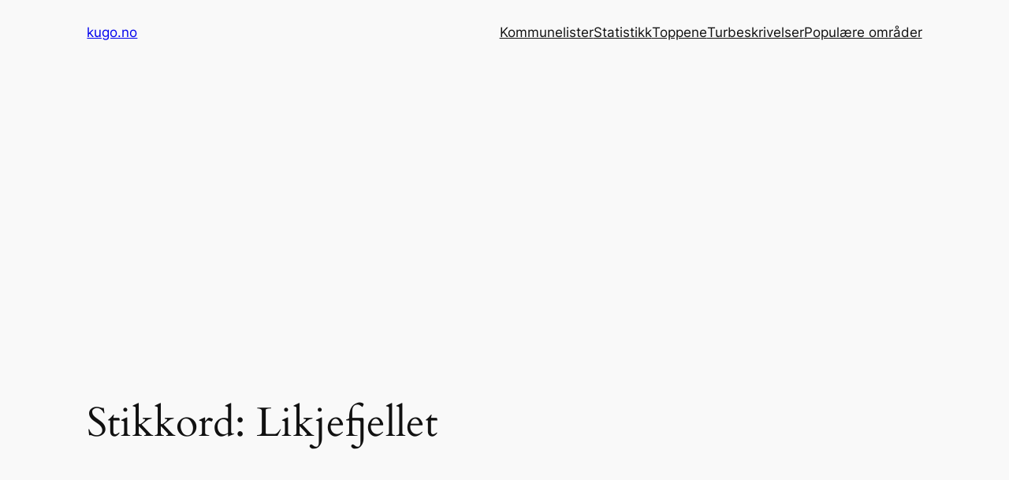

--- FILE ---
content_type: text/html; charset=utf-8
request_url: https://www.google.com/recaptcha/api2/aframe
body_size: 269
content:
<!DOCTYPE HTML><html><head><meta http-equiv="content-type" content="text/html; charset=UTF-8"></head><body><script nonce="Em02ZWGPuxBBjw8w3V-3tQ">/** Anti-fraud and anti-abuse applications only. See google.com/recaptcha */ try{var clients={'sodar':'https://pagead2.googlesyndication.com/pagead/sodar?'};window.addEventListener("message",function(a){try{if(a.source===window.parent){var b=JSON.parse(a.data);var c=clients[b['id']];if(c){var d=document.createElement('img');d.src=c+b['params']+'&rc='+(localStorage.getItem("rc::a")?sessionStorage.getItem("rc::b"):"");window.document.body.appendChild(d);sessionStorage.setItem("rc::e",parseInt(sessionStorage.getItem("rc::e")||0)+1);localStorage.setItem("rc::h",'1768752413411');}}}catch(b){}});window.parent.postMessage("_grecaptcha_ready", "*");}catch(b){}</script></body></html>